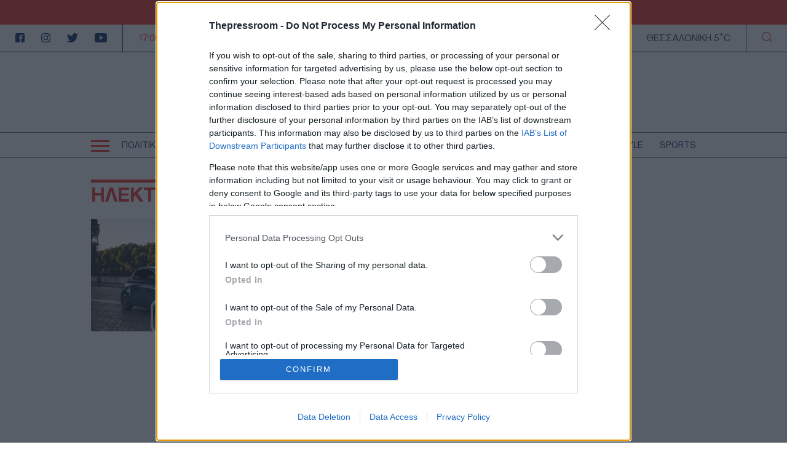

--- FILE ---
content_type: text/html; charset=UTF-8
request_url: https://www.thepressroom.gr/tags/ilektriko-fiat-500
body_size: 10689
content:

<!DOCTYPE html>
<html lang="el" dir="ltr" prefix="content: http://purl.org/rss/1.0/modules/content/  dc: http://purl.org/dc/terms/  foaf: http://xmlns.com/foaf/0.1/  og: http://ogp.me/ns#  rdfs: http://www.w3.org/2000/01/rdf-schema#  schema: http://schema.org/  sioc: http://rdfs.org/sioc/ns#  sioct: http://rdfs.org/sioc/types#  skos: http://www.w3.org/2004/02/skos/core#  xsd: http://www.w3.org/2001/XMLSchema# ">
  <head>
    <meta charset="utf-8" />
<link rel="canonical" href="https://www.thepressroom.gr/tags/ilektriko-fiat-500" />
<meta http-equiv="content-language" content="el" />
<link rel="shortlink" href="https://www.thepressroom.gr/taxonomy/term/202736" />
<meta property="og:determiner" content="Automatic" />
<meta property="og:site_name" content="thepressroom.gr" />
<meta property="og:type" content="Article" />
<meta property="og:url" content="https://www.thepressroom.gr/tags/ilektriko-fiat-500" />
<meta property="og:title" content="ΗΛΕΚΤΡΙΚΟ FIAT 500" />
<meta name="Generator" content="Drupal 9 (https://www.drupal.org)" />
<meta name="MobileOptimized" content="width" />
<meta name="HandheldFriendly" content="true" />
<meta name="viewport" content="width=device-width, initial-scale=1.0" />
<script type="text/javascript">
var googletag = googletag || {};
googletag.cmd = googletag.cmd || [];
googletag.cmd.push(function() {
  // Initialize the google variables.
    var billboard = googletag.sizeMapping().
        addSize([0, 0], [[300, 250], [300, 600]]).
        addSize([340, 0], [[300, 250], [336, 280], [300, 600]]).
        addSize([768, 0], [728, 90]).
        addSize([1024, 0], [[970, 250], [970, 90], [728, 90]]).
        build();
    var sidebar = googletag.sizeMapping().
        addSize([0, 0], [[300, 250], [300, 600]]).
        addSize([340, 0], [[300, 250], [326, 280], [300, 600]]).
        addSize([768, 0], [300, 250]).
        addSize([1024, 0], [300, 250]).
        build();
    var mobile_sticky = googletag.sizeMapping().
        addSize([0, 0], [[320, 100], [320, 50]]).
        addSize([340, 0], [[320, 100], [320, 50]]).
        addSize([768, 0], []).
        addSize([1024, 0], []).
        build();
    var sidebar_ros = googletag.sizeMapping().
        addSize([0, 0], [[300, 250], [300, 600]]).
        addSize([340, 0], [[300, 250], [300, 600]]).
        addSize([768, 0], [[300, 250], [300, 600]]).
        addSize([1024, 0], [300, 250]).
        build();
          googletag.defineSlot("/121041357/thepressroom/sidebar1", [[300, 250], [336, 280], [300, 600]], "sidebar1")
            .defineSizeMapping(sidebar)
        .addService(googletag.pubads());
        googletag.defineSlot("/121041357/thepressroom/billboard1", [[970, 250], [970, 90], [728, 90], [300, 250], [336, 280], [300, 600]], "billboard1")
            .defineSizeMapping(billboard)
        .addService(googletag.pubads());
        googletag.pubads().enableSingleRequest();
      googletag.pubads().setCentering(true);
    googletag.pubads().disableInitialLoad();
    googletag.enableServices();
});
</script><link rel="icon" href="/themes/on/images/favicon.png" type="image/png" />

    <title>ΗΛΕΚΤΡΙΚΟ FIAT 500 | thepressroom.gr</title>
    <script type='text/javascript'> function createScript(u, n) {var s = document.createElement('script');if (!n) {s.defer = 1;}s.src = u;document.head.appendChild(s);}</script>
    <style>.term-page-teaser{grid-template-columns:minmax(0, 1fr) 350px;gap:30px}@media(min-width: 1024px){.term-page-teaser{display:grid}}.term-page-teaser .content{padding:0 0 20px 0}@media(min-width: 768px){.term-page-teaser .content{padding:0 20px 20px 0}}.term-page-teaser .content h3{margin-bottom:10px}@media(min-width: 768px){.term-page-teaser .content h3{margin-bottom:30px}}.term-page-teaser .article-header{margin-bottom:15px;margin-top:7px}.term-page-teaser img{-o-object-fit:cover;object-fit:cover}</style>
<style>.taxonomy-term .relative{position:relative}.taxonomy-term .relative .sidebar.fixed{position:relative;width:300px}@media(min-width: 768px){.taxonomy-term .relative .sidebar.fixed{right:20px;top:0;height:calc(100% - 30px);position:absolute}}@media(min-width: 1024px){.taxonomy-term .relative .sidebar.fixed{right:calc((100vw - 1004px - 20px)/2 + 20px)}}@media(min-width: 1360px){.taxonomy-term .relative .sidebar.fixed{right:calc((100vw - 1360px - 20px)/2 + 20px)}}.taxonomy-term .term-content{font-size:18px;padding:40px 0;margin-bottom:30px}.taxonomy-term .term-content .description>*:last-child{margin-bottom:0}.taxonomy-term .term-content .description>*:first-child{margin-top:0}.taxonomy-term .term-content .description a{position:relative;color:#ee2c25}.taxonomy-term .term-content .description a:before{content:"";position:absolute;bottom:0;right:0;width:0;height:2px;background-color:#ee2c25;transition:width .6s cubic-bezier(0.25, 1, 0.5, 1)}@media(hover: hover)and (pointer: fine){.taxonomy-term .term-content .description a:hover:before{left:0;right:auto;width:100%}}.taxonomy-term .views-row:not(:last-child){margin-bottom:30px}</style>
<style>@font-face{font-family:"helveticaneuegreek";src:url("/themes/on/fonts/HelveticaNeueGreek-Bold.woff2") format("woff2"),url("/themes/on/fonts/HelveticaNeueGreek-Bold.woff") format("woff"),url("/themes/on/fonts/HelveticaNeueGreek-Bold.ttf") format("truetype"),url("/themes/on/fonts/HelveticaNeueGreek-Bold.svg#helveticaneuegreekbold") format("svg");font-weight:bold;font-style:normal;font-display:swap}@font-face{font-family:"helveticaneuegreek";src:url("/themes/on/fonts/HelveticaNeueGreek.woff2") format("woff2"),url("/themes/on/fonts/HelveticaNeueGreek.woff") format("woff"),url("/themes/on/fonts/HelveticaNeueGreek.ttf") format("truetype"),url("/themes/on/fonts/HelveticaNeueGreek.svg#helveticaneuegreekregular") format("svg");font-weight:normal;font-style:normal;font-display:swap}</style>

    <link rel="stylesheet" media="all" href="/core/modules/system/css/components/ajax-progress.module.css?t6nc6b" />
<link rel="stylesheet" media="all" href="/core/modules/system/css/components/align.module.css?t6nc6b" />
<link rel="stylesheet" media="all" href="/core/modules/system/css/components/autocomplete-loading.module.css?t6nc6b" />
<link rel="stylesheet" media="all" href="/core/modules/system/css/components/fieldgroup.module.css?t6nc6b" />
<link rel="stylesheet" media="all" href="/core/modules/system/css/components/container-inline.module.css?t6nc6b" />
<link rel="stylesheet" media="all" href="/core/modules/system/css/components/clearfix.module.css?t6nc6b" />
<link rel="stylesheet" media="all" href="/core/modules/system/css/components/details.module.css?t6nc6b" />
<link rel="stylesheet" media="all" href="/core/modules/system/css/components/hidden.module.css?t6nc6b" />
<link rel="stylesheet" media="all" href="/core/modules/system/css/components/item-list.module.css?t6nc6b" />
<link rel="stylesheet" media="all" href="/core/modules/system/css/components/js.module.css?t6nc6b" />
<link rel="stylesheet" media="all" href="/core/modules/system/css/components/nowrap.module.css?t6nc6b" />
<link rel="stylesheet" media="all" href="/core/modules/system/css/components/position-container.module.css?t6nc6b" />
<link rel="stylesheet" media="all" href="/core/modules/system/css/components/progress.module.css?t6nc6b" />
<link rel="stylesheet" media="all" href="/core/modules/system/css/components/reset-appearance.module.css?t6nc6b" />
<link rel="stylesheet" media="all" href="/core/modules/system/css/components/resize.module.css?t6nc6b" />
<link rel="stylesheet" media="all" href="/core/modules/system/css/components/sticky-header.module.css?t6nc6b" />
<link rel="stylesheet" media="all" href="/core/modules/system/css/components/system-status-counter.css?t6nc6b" />
<link rel="stylesheet" media="all" href="/core/modules/system/css/components/system-status-report-counters.css?t6nc6b" />
<link rel="stylesheet" media="all" href="/core/modules/system/css/components/system-status-report-general-info.css?t6nc6b" />
<link rel="stylesheet" media="all" href="/core/modules/system/css/components/tabledrag.module.css?t6nc6b" />
<link rel="stylesheet" media="all" href="/core/modules/system/css/components/tablesort.module.css?t6nc6b" />
<link rel="stylesheet" media="all" href="/core/modules/system/css/components/tree-child.module.css?t6nc6b" />
<link rel="stylesheet" media="all" href="/modules/contrib/webform/css/webform.form.css?t6nc6b" />
<link rel="stylesheet" media="all" href="/modules/contrib/webform/css/webform.element.details.toggle.css?t6nc6b" />
<link rel="stylesheet" media="all" href="/modules/contrib/webform/css/webform.element.message.css?t6nc6b" />
<link rel="stylesheet" media="all" href="/core/modules/views/css/views.module.css?t6nc6b" />
<link rel="stylesheet" media="all" href="/modules/contrib/video_embed_field/css/video_embed_field.responsive-video.css?t6nc6b" />
<link rel="stylesheet" media="all" href="/themes/on/css/styles.css?t6nc6b" />
<link rel="stylesheet" media="all" href="/themes/on/css/parts/header.css?t6nc6b" />

    
  </head>
  <body class="not-front">
    <div id="fb-root"></div>
    <script>(function(d, s, id) {
      var js, fjs = d.getElementsByTagName(s)[0];
      if (d.getElementById(id)) return;
      js = d.createElement(s); js.id = id;
      js.src = "//connect.facebook.net/en_US/sdk.js#xfbml=1&version=v2.10";
      fjs.parentNode.insertBefore(js, fjs);
    }(document, 'script', 'facebook-jssdk'));</script>
        
      <div class="dialog-off-canvas-main-canvas" data-off-canvas-main-canvas>
    


<div id="page-wrapper">
  <div id="page">
    <header id="header"
      class="header"
      role="banner"
      aria-label="Site header">
      
      
      <div class="top-banner">
        <ul class="menu">
  <li>
    <a href="/tags/oykrania">
      ΟΥΚΡΑΝΙΑ
    </a>
  </li>
  <li>
    <a href="/tags/toyrkia">
      ΤΟΥΡΚΙΑ
    </a>
  </li>
  <li>
    <a href="/tags/amyna">
      ΑΜΥΝΑ
    </a>
  </li>
  <li>
    <a href="/tags/ekklisia-1">
       ΕΚΚΛΗΣΙΑ
    </a>
  </li>
  <li>
    <a href="/tags/mesi-anatoli">
      ΜΕΣΗ ΑΝΑΤΟΛΗ
    </a>
  </li>
</ul>

      </div>
      <div class="top-header">
        <ul class="header-socials">
          <li>
            <a href="https://www.facebook.com/pressroomgr">
              <svg id="Icon_metro-facebook"
                data-name="Icon metro-facebook"
                xmlns="http://www.w3.org/2000/svg"
                width="15"
                height="15"
                viewBox="0 0 15 15">
                <path id="Icon_metro-facebook-2"
                  data-name="Icon metro-facebook"
                  d="M15.071,1.928h-10a2.5,2.5,0,0,0-2.5,2.5v10a2.5,2.5,0,0,0,2.5,2.5h5V10.366H8.2V8.491h1.875V7.084a2.344,2.344,0,0,1,2.344-2.344h2.344V6.616H12.414a.469.469,0,0,0-.469.469V8.491h2.578l-.469,1.875H11.946v6.563h3.125a2.5,2.5,0,0,0,2.5-2.5v-10a2.5,2.5,0,0,0-2.5-2.5Z"
                  transform="translate(-2.571 -1.928)"
                  fill="#022b5c" />
              </svg>
            </a>
          </li>
          <li>
            <a href="">
              <svg xmlns="http://www.w3.org/2000/svg"
                width="15"
                height="14.997"
                viewBox="0 0 15 14.997">
                <path id="Icon_awesome-instagram"
                  data-name="Icon awesome-instagram"
                  d="M7.5,4.586a3.845,3.845,0,1,0,3.845,3.845A3.839,3.839,0,0,0,7.5,4.586Zm0,6.345a2.5,2.5,0,1,1,2.5-2.5A2.5,2.5,0,0,1,7.5,10.93Zm4.9-6.5a.9.9,0,1,1-.9-.9A.895.895,0,0,1,12.4,4.428Zm2.547.91A4.438,4.438,0,0,0,13.734,2.2,4.467,4.467,0,0,0,10.592.985C9.353.915,5.642.915,4.4.985A4.461,4.461,0,0,0,1.262,2.193,4.453,4.453,0,0,0,.051,5.335c-.07,1.238-.07,4.949,0,6.187a4.438,4.438,0,0,0,1.211,3.142A4.473,4.473,0,0,0,4.4,15.876c1.238.07,4.949.07,6.187,0a4.438,4.438,0,0,0,3.142-1.211,4.467,4.467,0,0,0,1.211-3.142C15.015,10.285,15.015,6.577,14.945,5.339Zm-1.6,7.513a2.531,2.531,0,0,1-1.426,1.426,16.528,16.528,0,0,1-4.421.3,16.656,16.656,0,0,1-4.421-.3,2.531,2.531,0,0,1-1.426-1.426,16.528,16.528,0,0,1-.3-4.421,16.656,16.656,0,0,1,.3-4.421A2.531,2.531,0,0,1,3.079,2.585a16.528,16.528,0,0,1,4.421-.3,16.656,16.656,0,0,1,4.421.3A2.531,2.531,0,0,1,13.346,4.01a16.528,16.528,0,0,1,.3,4.421A16.518,16.518,0,0,1,13.346,12.851Z"
                  transform="translate(0.002 -0.932)"
                  fill="#022b5c" />
              </svg>
            </a>
          </li>
          <li>
            <a href="https://twitter.com/ThePressroomGR">
              <svg xmlns="http://www.w3.org/2000/svg"
                width="18.469"
                height="15"
                viewBox="0 0 18.469 15">
                <path id="Icon_awesome-twitter"
                  data-name="Icon awesome-twitter"
                  d="M16.57,5.147c.012.164.012.328.012.492a10.7,10.7,0,0,1-10.77,10.77A10.7,10.7,0,0,1,0,14.709a7.831,7.831,0,0,0,.914.047,7.581,7.581,0,0,0,4.7-1.617,3.792,3.792,0,0,1-3.539-2.625,4.773,4.773,0,0,0,.715.059,4,4,0,0,0,1-.129A3.786,3.786,0,0,1,.75,6.729V6.682a3.812,3.812,0,0,0,1.711.48A3.791,3.791,0,0,1,1.289,2.1a10.759,10.759,0,0,0,7.8,3.961A4.273,4.273,0,0,1,9,5.194,3.789,3.789,0,0,1,15.551,2.6a7.452,7.452,0,0,0,2.4-.914,3.775,3.775,0,0,1-1.664,2.086,7.588,7.588,0,0,0,2.18-.586,8.137,8.137,0,0,1-1.9,1.957Z"
                  transform="translate(0 -1.409)"
                  fill="#022b5c" />
              </svg>
            </a>
          </li>
          <li>
            <a href="https://www.youtube.com/channel/UCG0tqLHMR0tt8Tr23tEY0kQ">
              <svg xmlns="http://www.w3.org/2000/svg"
                width="19.996"
                height="15"
                viewBox="0 0 19.996 15">
                <path id="Icon_ionic-logo-youtube"
                  data-name="Icon ionic-logo-youtube"
                  d="M19.866,5.187a3.036,3.036,0,0,0-2.89-3.172c-2.164-.1-4.371-.141-6.625-.141h-.7c-2.25,0-4.461.039-6.625.141A3.043,3.043,0,0,0,.137,5.2C.039,6.586,0,7.976,0,9.367s.039,2.781.133,4.176a3.047,3.047,0,0,0,2.887,3.183c2.273.105,4.605.152,6.976.148s4.7-.039,6.976-.148a3.047,3.047,0,0,0,2.89-3.183c.094-1.394.137-2.785.133-4.179S19.96,6.582,19.866,5.187ZM8.086,13.2V5.523l5.664,3.836Z"
                  transform="translate(0 -1.875)"
                  fill="#022b5c" />
              </svg>
            </a>
          </li>
        </ul>
        <div class="time-wrapper time">
          <div class="timer color-red"></div>
        </div>
          
  <div class='athens-temp'>ΑΤΤΙΚΗ 6°C</div>
    <div class='thessalonika-temp'>ΘΕΣΣΑΛΟΝΙΚΗ 5°C</div>


        <div class="search-button">
          <svg xmlns="http://www.w3.org/2000/svg"
            width="16.25"
            height="16.249"
            viewBox="0 0 16.25 16.249">
            <path id="SEARCH_ICON"
              data-name="SEARCH ICON"
              d="M-2027.844-8.843l2.719,2.718Zm-12.281-5.406a6.876,6.876,0,0,1,6.875-6.875,6.875,6.875,0,0,1,6.875,6.875,6.875,6.875,0,0,1-6.875,6.875A6.876,6.876,0,0,1-2040.125-14.25Z"
              transform="translate(2040.75 21.75)"
              fill="none"
              stroke="#ee2c25"
              stroke-linecap="round"
              stroke-linejoin="round"
              stroke-width="1.25" />
          </svg>
        </div>
      </div>
      <div class="logo-area">
        <div class="logo-container">
          <div class="burger-menu" aria-label="Menu" role="button">
            <div class="burger-line"></div>
          </div>
          <div class="logo">
            <a class="logo-link" href="/">
              <svg xmlns="http://www.w3.org/2000/svg" viewBox="0 0 567.57 80">
                <path fill="#ED2E26"
                  d="M0 .71V80h79.29V.71H0Zm18.69 17.97h11.14c5.37 0 7.27 4.19 7.27 7.78s-1.9 7.69-7.27 7.69H18.69V18.68Zm14.29 54.19h-14.5V49.79h12.95c.53 0 1.03-.05 1.55-.08v23.16Zm20.62 0L34.29 49.63c13.17-1.4 20.04-12.39 20.04-23.26 0-11.68-7.87-23.5-22.9-23.5H43.1c15.81 0 24.09 11.89 24.09 23.65.19 9.08-5.11 17.38-13.42 21.03l21.26 25.31H53.59Zm37.6 7.12h476.37v-5.76H91.2v5.76Z" />
                <path fill="#1A2E5A"
                  d="M121.64 22.7c0 3.31-1.77 7.18-6.78 7.18h-8.92V15.44h8.92c5.01 0 6.78 3.91 6.78 7.25M114.86.71H91.21v62.25h14.73V44.44h8.92c14.01 0 21.35-10.98 21.35-21.82S128.87.71 114.86.71m54 21.03c0 2.94-1.77 6.38-6.78 6.38h-9V15.44h9c4.68 0 6.78 3.16 6.78 6.3m36.12 17.46h25.19V24.47h-25.19v-9.03h25.74V.79h-40.48v61.88l-18.67-22.23c7.4-3.24 12.11-10.63 11.94-18.7 0-10.46-7.36-21.03-21.43-21.03h-23.57v62.25h14.57V40.89l18.34 22.07h59.39V48.31h-25.82V39.2Zm52.57-14.8c-7.23-.67-9.48-1.59-9.65-3.96-.13-1 .11-2.02.67-2.86 1.36-1.74 4.25-2.86 7.73-2.93 2.56 0 7.09.94 7.88 4.48l.6 2.7 14.37-.58-.51-3.62C276.95 5.56 266.27.16 256.45.16c-7.88 0-15.34 3.32-19.47 8.68-2.8 3.67-4.12 8.27-3.69 12.87 1.21 15.15 15.69 16.62 22.67 17.31 3.32.34 8.87.89 9.33 2.9.09.39.15.8.16 1.2 0 3.43-4.74 5.74-9.16 5.74-3.95 0-8.39-1.97-8.71-4.91l-.27-3.89-14.69.28.27 5.11c1.22 11.68 12.92 17.98 23.32 17.98 11.78 0 23.97-7.57 23.97-20.24-.02-1.49-.18-2.97-.48-4.43-2.89-11.96-16.31-13.64-22.14-14.36m49.12 0c-7.23-.67-9.48-1.59-9.65-3.96-.13-1 .11-2.02.67-2.86 1.36-1.74 4.25-2.86 7.73-2.93 2.56 0 7.09.94 7.87 4.48l.6 2.7 14.37-.58-.51-3.62C326.06 5.56 315.39.16 305.56.16c-7.88 0-15.34 3.32-19.47 8.68-2.8 3.67-4.12 8.27-3.7 12.87 1.21 15.15 15.69 16.62 22.67 17.31 3.32.34 8.87.89 9.33 2.9.09.39.15.8.16 1.2 0 3.43-4.74 5.74-9.16 5.74-3.95 0-8.39-1.97-8.71-4.91l-.27-3.89-14.68.28.26 5.11c1.22 11.68 12.92 17.98 23.32 17.98 11.78 0 23.97-7.57 23.97-20.24-.02-1.49-.18-2.97-.48-4.43-2.89-11.96-16.31-13.64-22.14-14.36m58.32-2.66c0 2.94-1.77 6.38-6.77 6.38h-9.01V15.44h9.01c4.67 0 6.77 3.16 6.77 6.3m14.65 0c0-10.45-7.36-21.03-21.43-21.03h-23.58v62.25h14.57V40.89l18.34 22.07h19.07l-18.91-22.52c7.4-3.24 12.11-10.63 11.94-18.7" />
                <path fill="#1A2E5A"
                  d="M429.05 31.84c0 4.5-1.76 8.82-4.91 12.03-6.42 6.41-17.57 6.49-23.92 0-3.2-3.18-5-7.52-4.99-12.03 0-4.53 1.8-8.88 5.02-12.07 3.12-3.2 7.39-5.02 11.86-5.05 4.51.04 8.82 1.85 12.01 5.05 3.17 3.22 4.94 7.55 4.94 12.07M412.1 0c-8.42.03-16.49 3.43-22.4 9.43-5.88 5.98-9.18 14.03-9.2 22.41.02 8.39 3.33 16.43 9.21 22.41 5.89 6.03 13.97 9.43 22.4 9.43 8.46.01 16.57-3.39 22.48-9.44 5.87-5.98 9.17-14.02 9.19-22.4-.03-8.4-3.34-16.46-9.23-22.45-5.93-6-14.01-9.39-22.45-9.39m82.51 31.84c0 4.5-1.76 8.82-4.91 12.03-6.42 6.41-17.57 6.49-23.92 0-3.2-3.18-5-7.52-4.99-12.03-.01-4.53 1.8-8.88 5.01-12.07 3.12-3.2 7.39-5.02 11.86-5.05 4.51.04 8.82 1.85 12.01 5.05 3.17 3.22 4.94 7.55 4.94 12.07M477.66 0c-8.43.03-16.49 3.43-22.41 9.43-5.87 5.98-9.17 14.03-9.2 22.41.02 8.38 3.33 16.43 9.2 22.41 5.89 6.03 13.97 9.43 22.4 9.43 8.46.01 16.57-3.39 22.49-9.44 5.87-5.98 9.17-14.02 9.19-22.4-.03-8.4-3.34-16.46-9.23-22.45-5.92-6-14-9.39-22.44-9.39m78.48.71-16.6 24.44L522.93.71h-11.58v62.25H526V31.33l9.46 14.07h8.06l9.46-14.07v31.63h14.57V.71h-11.43Z" />
              </svg>
            </a>
          </div>
          <div class="time-wrapper time">
            <div class="timer color-red"></div>
          </div>
          <div class="search-button">
            <svg xmlns="http://www.w3.org/2000/svg"
              width="16.25"
              height="16.249"
              viewBox="0 0 16.25 16.249">
              <path id="SEARCH_ICON"
                data-name="SEARCH ICON"
                d="M-2027.844-8.843l2.719,2.718Zm-12.281-5.406a6.876,6.876,0,0,1,6.875-6.875,6.875,6.875,0,0,1,6.875,6.875,6.875,6.875,0,0,1-6.875,6.875A6.876,6.876,0,0,1-2040.125-14.25Z"
                transform="translate(2040.75 21.75)"
                fill="none"
                stroke="#ee2c25"
                stroke-linecap="round"
                stroke-linejoin="round"
                stroke-width="1.25" />
            </svg>
          </div>
        </div>
      </div>
      <div class="menu-wrapper">
        <div class="menu-container">
          <div class="burger-menu">
            <div class="burger-line"></div>
          </div>
          <div class="menu-main-container">
              <nav role="navigation" aria-labelledby="block-kentrikiploigisi-2-menu" id="block-kentrikiploigisi-2">
            
  <h2 class="visually-hidden" id="block-kentrikiploigisi-2-menu">Κεντρική πλοήγηση</h2>
  

        
                  <ul data-region="header" class="menu depth-0">
                          <li class="menu-item menu-item-depth-0">
          <a href="/politike" data-drupal-link-system-path="taxonomy/term/3">ΠΟΛΙΤΙΚΗ</a>
              
        </li>
                              <li class="menu-item menu-item-depth-0">
          <a href="/toyrkia" data-drupal-link-system-path="taxonomy/term/229930">ΤΟΥΡΚΙΑ</a>
              
        </li>
                              <li class="menu-item menu-item-depth-0">
          <a href="/oikonomia" data-drupal-link-system-path="taxonomy/term/1215">ΟΙΚΟΝΟΜΙΑ</a>
              
        </li>
                              <li class="menu-item menu-item-depth-0">
          <a href="/ellada" data-drupal-link-system-path="taxonomy/term/1218">ΕΛΛΑΔΑ</a>
              
        </li>
                              <li class="menu-item menu-item-depth-0">
          <a href="/ekklisia" data-drupal-link-system-path="taxonomy/term/203905">ΕΚΚΛΗΣΙΑ</a>
              
        </li>
                              <li class="menu-item menu-item-depth-0">
          <a href="/amyna" data-drupal-link-system-path="taxonomy/term/203904">ΑΜΥΝΑ</a>
              
        </li>
                              <li class="menu-item menu-item-depth-0">
          <a href="/diethni" data-drupal-link-system-path="taxonomy/term/3722">ΔΙΕΘΝΗ</a>
              
        </li>
                              <li class="menu-item menu-item-depth-0">
          <a href="/kypros" data-drupal-link-system-path="taxonomy/term/229129">ΚΥΠΡΟΣ</a>
              
        </li>
                              <li class="menu-item menu-item-depth-0">
          <a href="/media" data-drupal-link-system-path="taxonomy/term/5463">MEDIA</a>
              
        </li>
                              <li class="menu-item menu-item-depth-0">
          <a href="/lifestyle" data-drupal-link-system-path="taxonomy/term/1">LIFESTYLE</a>
              
        </li>
                              <li class="menu-item menu-item-depth-0">
          <a href="/sports" data-drupal-link-system-path="taxonomy/term/14">SPORTS</a>
              
        </li>
                                                  </ul>
  


  </nav>


          </div>
        </div>
      </div>
      <div class="responsive-menu">
        <div class="container-std">
          <div class="divider first"></div>
          <div class="divider second"></div>
          <div class="divider third"></div>
            <nav role="navigation" aria-labelledby="block-kentrikiploigisi-menu" id="block-kentrikiploigisi">
            
  <h2 class="visually-hidden" id="block-kentrikiploigisi-menu">Κεντρική πλοήγηση</h2>
  

        
              <ul data-region="menu" class="menu depth-0">
                          <li class="menu-item menu-item-depth-0">
          <a href="/politike" data-drupal-link-system-path="taxonomy/term/3">ΠΟΛΙΤΙΚΗ</a>
              
        </li>
                              <li class="menu-item menu-item-depth-0">
          <a href="/toyrkia" data-drupal-link-system-path="taxonomy/term/229930">ΤΟΥΡΚΙΑ</a>
              
        </li>
                              <li class="menu-item menu-item-depth-0">
          <a href="/oikonomia" data-drupal-link-system-path="taxonomy/term/1215">ΟΙΚΟΝΟΜΙΑ</a>
              
        </li>
                              <li class="menu-item menu-item-depth-0">
          <a href="/ellada" data-drupal-link-system-path="taxonomy/term/1218">ΕΛΛΑΔΑ</a>
              
        </li>
                              <li class="menu-item menu-item-depth-0">
          <a href="/ekklisia" data-drupal-link-system-path="taxonomy/term/203905">ΕΚΚΛΗΣΙΑ</a>
              
        </li>
                              <li class="menu-item menu-item-depth-0">
          <a href="/amyna" data-drupal-link-system-path="taxonomy/term/203904">ΑΜΥΝΑ</a>
              
        </li>
                              <li class="menu-item menu-item-depth-0">
          <a href="/diethni" data-drupal-link-system-path="taxonomy/term/3722">ΔΙΕΘΝΗ</a>
              
        </li>
                              <li class="menu-item menu-item-depth-0">
          <a href="/kypros" data-drupal-link-system-path="taxonomy/term/229129">ΚΥΠΡΟΣ</a>
              
        </li>
                              <li class="menu-item menu-item-depth-0">
          <a href="/media" data-drupal-link-system-path="taxonomy/term/5463">MEDIA</a>
              
        </li>
                              <li class="menu-item menu-item-depth-0">
          <a href="/lifestyle" data-drupal-link-system-path="taxonomy/term/1">LIFESTYLE</a>
              
        </li>
                              <li class="menu-item menu-item-depth-0">
          <a href="/sports" data-drupal-link-system-path="taxonomy/term/14">SPORTS</a>
              
        </li>
                                            <li class="menu-item menu-item-depth-0">
          <a href="/aytodioikese" data-drupal-link-system-path="taxonomy/term/173606">ΑΥΤΟΔΙΟΙΚΗΣΗ</a>
              
        </li>
                              <li class="menu-item menu-item-depth-0">
          <a href="/auto-moto" data-drupal-link-system-path="taxonomy/term/5470">AUTO - MOTO</a>
              
        </li>
                              <li class="menu-item menu-item-depth-0">
          <a href="/gastronomia" data-drupal-link-system-path="taxonomy/term/16">ΓΑΣΤΡΟΝΟΜΙΑ</a>
              
        </li>
                              <li class="menu-item menu-item-depth-0">
          <a href="/ygeia" target="_self" data-drupal-link-system-path="taxonomy/term/5466">ΥΓΕΙΑ</a>
              
        </li>
                              <li class="menu-item menu-item-depth-0">
          <a href="/tehnologia" data-drupal-link-system-path="taxonomy/term/2">ΤΕΧΝΟΛΟΓΙΑ</a>
              
        </li>
                              <li class="menu-item menu-item-depth-0">
          <a href="/paraxena" target="_self" data-drupal-link-system-path="taxonomy/term/5467">ΠΑΡΑΞΕΝΑ</a>
              
        </li>
                              <li class="menu-item menu-item-depth-0">
          <a href="/zodia" data-drupal-link-system-path="taxonomy/term/13">ΖΩΔΙΑ</a>
              
        </li>
                              <li class="menu-item menu-item-depth-0">
          <a href="/arthrografia" data-drupal-link-system-path="taxonomy/term/2755">ΑΡΘΡΟΓΡΑΦΙΑ</a>
              
        </li>
                  </ul>
  


  </nav>


        </div>
      </div>
      <form class="views-exposed-form" data-drupal-selector="views-exposed-form-search-page-1" action="/search" method="get" id="views-exposed-form-search-page-1" accept-charset="UTF-8">
  <div class="js-form-item form-item js-form-type-textfield form-item-search js-form-item-search form-no-label">
        <input placeholder="Αναζήτηση" data-drupal-selector="edit-search" type="text" id="edit-search" name="search" value="" size="30" maxlength="128" class="form-text" />

        </div>
<div data-drupal-selector="edit-actions" class="form-actions container" id="edit-actions"><input data-drupal-selector="edit-submit-search" type="submit" id="edit-submit-search" value="ΑΝΑΖΗΤΗΣΗ" class="button js-form-submit form-submit" />
</div>


</form>

    </header>
          <div class="messages clearfix" role="complementary">
          <div class="messages-wrapper region">
    <div data-drupal-messages-fallback class="hidden"></div>

  </div>

      </div>
        <div id="main-wrapper"
      class="layout-main-wrapper layout-container clearfix">
      <div id="main" class="layout-main clearfix mob-no-padding">
                  <div class="content-wrapper region">
    
<div id="block-on-mainpagecontent" class="block block-system block-system-main-block block-">
  
    
      
<div  about="/tags/ilektriko-fiat-500" id="taxonomy-term-202736" class="taxonomy-term vocabulary-tags">
  
  
  <div class="container-std no-mob">
    <h1 class="heading-title term color-red margin-top">
      <span class="overheader"></span>ΗΛΕΚΤΡΙΚΟ FIAT 500
    </h1>
  </div>
  <div class="relative">
            <div class="container-std">
      <div class="content-with-sidebar term">
        <div class="items">
          <div class="views-element-container container"><div class="view view-taxonomy-term view-id-taxonomy_term view-display-id-block_1 js-view-dom-id-9be2280e04c0b5ef4c3c0945df0e700ade16e6e41803a5db1ddefed90fefa120">
  
    
      
      <div class="view-content">
          <div class="views-row">

<article class="term-page-teaser on-article bg-white">
  <div class="hp-img-container">
          <img class="video-play-btn small"
        alt="Video play button"
        src="/themes/on/images/PLAY_SMALL.png" />
        <a href="/auto-moto/o-proedros-tis-fiat-ekane-proto-testdrive-sto-neo-ilektriko-500-binteo-foto" class="image-wrapper">
                              <img src="/sites/default/files/styles/small_article/public/2020-08/95433E6F-1F52-4D7F-AC16-C79EEA71D8B6.jpeg?itok=8-1wL7AU"
          srcset="/sites/default/files/styles/article/public/2020-08/95433E6F-1F52-4D7F-AC16-C79EEA71D8B6.jpeg?itok=iii6ZcGt 1360w,
            /sites/default/files/styles/small_article/public/2020-08/95433E6F-1F52-4D7F-AC16-C79EEA71D8B6.jpeg?itok=8-1wL7AU 768w"
          sizes="(max-width: 768px) 768px,
        1360px"
          width="1600"
          height="900"
          class="image"
          loading="lazy"
          alt="Ο Πρόεδρος της Fiat έκανε το πρώτο testdrive στο νέο ηλεκτρικό 500 (ΒΙΝΤΕΟ-ΦΩΤΟ)" />
          </a>
  </div>
  <div class="content">
    <div class="article-header">
      <div class="category no-bg color-red font-category font-bold">
        <a href="/auto-moto" hreflang="el">AUTO - MOTO</a>
      </div>
      <div class="time-wrapper color-dark-grey font-category no-bg font-bold">
        <svg xmlns="http://www.w3.org/2000/svg" width="15.233" height="14.999" viewBox="0 0 15.233 14.999"> <path id="TIME"d="M-292.387-881A7.529,7.529,0,0,1-300-888.5a7.528,7.528,0,0,1,7.628-7.5,7.527,7.527,0,0,1,7.606,7.5A7.529,7.529,0,0,1-292.383-881Zm-6.082-7.54a6.015,6.015,0,0,0,5.984,6.033,6.015,6.015,0,0,0,6.191-5.99,6.019,6.019,0,0,0-6.06-5.995h-.043A6.011,6.011,0,0,0-298.469-888.541Zm7.717,2.712q-1.142-1.125-2.281-2.25a.377.377,0,0,1-.109-.222c-.005-1.275,0-2.552,0-3.83,0-.034.007-.067.012-.118h1.515v.216c0,1.017,0,2.038,0,3.055a.422.422,0,0,0,.115.272c.594.6,1.2,1.187,1.8,1.779.046.045.088.092.122.128-.359.356-.712.7-1.073,1.057C-290.675-885.764-290.715-885.8-290.752-885.83Z"transform="translate(300 896)" fill="inherit" /></svg>&nbsp; <time class='time' datetime='2020-08-27T17:24'>27/08/2020 - 17:24</time>
      </div>
    </div>
    <h3 class="font-article-big-r title color-blue">
      <a href="/auto-moto/o-proedros-tis-fiat-ekane-proto-testdrive-sto-neo-ilektriko-500-binteo-foto">Ο Πρόεδρος της Fiat έκανε το πρώτο testdrive στο νέο ηλεκτρικό 500 (ΒΙΝΤΕΟ-ΦΩΤΟ)</a>    </h3>
    <div class="title font-article-teaser-r font-bold color-dark-grey">
      Με την κατασκευή του αμιγώς ηλεκτρικού Fiat 500, ένα νέο κεφάλαιο ανοίγει για τον Όμιλο FCA (ΒΙΝΤΕΟ-ΦΩΤΟ)
    </div>
  </div>
</article>
</div>


              
          </div>
  
      </div>
</div>

        </div>
        <div class="sidebar fixed">
          <div class="ad-sticky">
            <div style="height: 600px;" class="ad-block lazyload ad-sidebar1" data-rec="0" data-slot="sidebar1">
  <div class="ad-container" data-id="sidebar1"></div>
</div>

          </div>
        </div>
      </div>
    </div>
  </div>
  <div style="height: 600px;" class="ad-block lazyload ad-billboard1" data-rec="0" data-slot="billboard1">
  <div class="ad-container" data-id="billboard1"></div>
</div>

</div>

  </div>

  </div>

      </div>
    </div>
    <footer class="site-footer">
      <div class="footer-wrapper clearfix">
        <div class="footer-top container-std">
          <div class="footer-logo">
            <a href="/">
              <svg xmlns="http://www.w3.org/2000/svg" viewBox="0 0 567.57 80">
                <path fill="#FFF"
                  d="M0 .71V80h79.29V.71H0Zm18.69 17.97h11.14c5.37 0 7.27 4.19 7.27 7.78s-1.9 7.69-7.27 7.69H18.69V18.68Zm14.29 54.19h-14.5V49.79h12.95c.53 0 1.03-.05 1.55-.08v23.16Zm20.62 0L34.29 49.63c13.17-1.4 20.04-12.39 20.04-23.26 0-11.68-7.87-23.5-22.9-23.5H43.1c15.81 0 24.09 11.89 24.09 23.65.19 9.08-5.11 17.38-13.42 21.03l21.26 25.31H53.59Zm37.6 7.12h476.37v-5.76H91.2v5.76Z" />
                <path fill="#FFF"
                  d="M121.64 22.7c0 3.31-1.77 7.18-6.78 7.18h-8.92V15.44h8.92c5.01 0 6.78 3.91 6.78 7.25M114.86.71H91.21v62.25h14.73V44.44h8.92c14.01 0 21.35-10.98 21.35-21.82S128.87.71 114.86.71m54 21.03c0 2.94-1.77 6.38-6.78 6.38h-9V15.44h9c4.68 0 6.78 3.16 6.78 6.3m36.12 17.46h25.19V24.47h-25.19v-9.03h25.74V.79h-40.48v61.88l-18.67-22.23c7.4-3.24 12.11-10.63 11.94-18.7 0-10.46-7.36-21.03-21.43-21.03h-23.57v62.25h14.57V40.89l18.34 22.07h59.39V48.31h-25.82V39.2Zm52.57-14.8c-7.23-.67-9.48-1.59-9.65-3.96-.13-1 .11-2.02.67-2.86 1.36-1.74 4.25-2.86 7.73-2.93 2.56 0 7.09.94 7.88 4.48l.6 2.7 14.37-.58-.51-3.62C276.95 5.56 266.27.16 256.45.16c-7.88 0-15.34 3.32-19.47 8.68-2.8 3.67-4.12 8.27-3.69 12.87 1.21 15.15 15.69 16.62 22.67 17.31 3.32.34 8.87.89 9.33 2.9.09.39.15.8.16 1.2 0 3.43-4.74 5.74-9.16 5.74-3.95 0-8.39-1.97-8.71-4.91l-.27-3.89-14.69.28.27 5.11c1.22 11.68 12.92 17.98 23.32 17.98 11.78 0 23.97-7.57 23.97-20.24-.02-1.49-.18-2.97-.48-4.43-2.89-11.96-16.31-13.64-22.14-14.36m49.12 0c-7.23-.67-9.48-1.59-9.65-3.96-.13-1 .11-2.02.67-2.86 1.36-1.74 4.25-2.86 7.73-2.93 2.56 0 7.09.94 7.87 4.48l.6 2.7 14.37-.58-.51-3.62C326.06 5.56 315.39.16 305.56.16c-7.88 0-15.34 3.32-19.47 8.68-2.8 3.67-4.12 8.27-3.7 12.87 1.21 15.15 15.69 16.62 22.67 17.31 3.32.34 8.87.89 9.33 2.9.09.39.15.8.16 1.2 0 3.43-4.74 5.74-9.16 5.74-3.95 0-8.39-1.97-8.71-4.91l-.27-3.89-14.68.28.26 5.11c1.22 11.68 12.92 17.98 23.32 17.98 11.78 0 23.97-7.57 23.97-20.24-.02-1.49-.18-2.97-.48-4.43-2.89-11.96-16.31-13.64-22.14-14.36m58.32-2.66c0 2.94-1.77 6.38-6.77 6.38h-9.01V15.44h9.01c4.67 0 6.77 3.16 6.77 6.3m14.65 0c0-10.45-7.36-21.03-21.43-21.03h-23.58v62.25h14.57V40.89l18.34 22.07h19.07l-18.91-22.52c7.4-3.24 12.11-10.63 11.94-18.7" />
                <path fill="#FFF"
                  d="M429.05 31.84c0 4.5-1.76 8.82-4.91 12.03-6.42 6.41-17.57 6.49-23.92 0-3.2-3.18-5-7.52-4.99-12.03 0-4.53 1.8-8.88 5.02-12.07 3.12-3.2 7.39-5.02 11.86-5.05 4.51.04 8.82 1.85 12.01 5.05 3.17 3.22 4.94 7.55 4.94 12.07M412.1 0c-8.42.03-16.49 3.43-22.4 9.43-5.88 5.98-9.18 14.03-9.2 22.41.02 8.39 3.33 16.43 9.21 22.41 5.89 6.03 13.97 9.43 22.4 9.43 8.46.01 16.57-3.39 22.48-9.44 5.87-5.98 9.17-14.02 9.19-22.4-.03-8.4-3.34-16.46-9.23-22.45-5.93-6-14.01-9.39-22.45-9.39m82.51 31.84c0 4.5-1.76 8.82-4.91 12.03-6.42 6.41-17.57 6.49-23.92 0-3.2-3.18-5-7.52-4.99-12.03-.01-4.53 1.8-8.88 5.01-12.07 3.12-3.2 7.39-5.02 11.86-5.05 4.51.04 8.82 1.85 12.01 5.05 3.17 3.22 4.94 7.55 4.94 12.07M477.66 0c-8.43.03-16.49 3.43-22.41 9.43-5.87 5.98-9.17 14.03-9.2 22.41.02 8.38 3.33 16.43 9.2 22.41 5.89 6.03 13.97 9.43 22.4 9.43 8.46.01 16.57-3.39 22.49-9.44 5.87-5.98 9.17-14.02 9.19-22.4-.03-8.4-3.34-16.46-9.23-22.45-5.92-6-14-9.39-22.44-9.39m78.48.71-16.6 24.44L522.93.71h-11.58v62.25H526V31.33l9.46 14.07h8.06l9.46-14.07v31.63h14.57V.71h-11.43Z" />
              </svg>
            </a>
          </div>
          <ul class="footer-socials">
            <li>
              <a href="https://www.facebook.com/pressroomgr">
                <svg xmlns="http://www.w3.org/2000/svg"
                  width="15"
                  height="15"
                  viewBox="0 0 15 15">
                  <path id="Icon_metro-facebook"
                    data-name="Icon metro-facebook"
                    d="M15.071,1.928h-10a2.5,2.5,0,0,0-2.5,2.5v10a2.5,2.5,0,0,0,2.5,2.5h5V10.366H8.2V8.491h1.875V7.084a2.344,2.344,0,0,1,2.344-2.344h2.344V6.616H12.414a.469.469,0,0,0-.469.469V8.491h2.578l-.469,1.875H11.946v6.563h3.125a2.5,2.5,0,0,0,2.5-2.5v-10a2.5,2.5,0,0,0-2.5-2.5Z"
                    transform="translate(-2.571 -1.928)"
                    fill="#fff" />
                </svg>
              </a>
            </li>
            <li>
              <a href="">
                <svg id="Icon_awesome-instagram"
                  data-name="Icon awesome-instagram"
                  xmlns="http://www.w3.org/2000/svg"
                  width="15"
                  height="14.997"
                  viewBox="0 0 15 14.997">
                  <path id="Icon_awesome-instagram-2"
                    data-name="Icon awesome-instagram"
                    d="M7.5,4.586a3.845,3.845,0,1,0,3.845,3.845A3.839,3.839,0,0,0,7.5,4.586Zm0,6.345a2.5,2.5,0,1,1,2.5-2.5A2.5,2.5,0,0,1,7.5,10.93Zm4.9-6.5a.9.9,0,1,1-.9-.9A.895.895,0,0,1,12.4,4.428Zm2.547.91A4.438,4.438,0,0,0,13.734,2.2,4.467,4.467,0,0,0,10.592.985C9.353.915,5.642.915,4.4.985A4.461,4.461,0,0,0,1.262,2.193,4.453,4.453,0,0,0,.051,5.335c-.07,1.238-.07,4.949,0,6.187a4.438,4.438,0,0,0,1.211,3.142A4.473,4.473,0,0,0,4.4,15.876c1.238.07,4.949.07,6.187,0a4.438,4.438,0,0,0,3.142-1.211,4.467,4.467,0,0,0,1.211-3.142C15.015,10.285,15.015,6.577,14.945,5.339Zm-1.6,7.513a2.531,2.531,0,0,1-1.426,1.426,16.528,16.528,0,0,1-4.421.3,16.656,16.656,0,0,1-4.421-.3,2.531,2.531,0,0,1-1.426-1.426,16.528,16.528,0,0,1-.3-4.421,16.656,16.656,0,0,1,.3-4.421A2.531,2.531,0,0,1,3.079,2.585a16.528,16.528,0,0,1,4.421-.3,16.656,16.656,0,0,1,4.421.3A2.531,2.531,0,0,1,13.346,4.01a16.528,16.528,0,0,1,.3,4.421A16.518,16.518,0,0,1,13.346,12.851Z"
                    transform="translate(0.002 -0.932)"
                    fill="#fff" />
                </svg>
              </a>
            </li>
            <li>
              <a href="">
                <svg xmlns="http://www.w3.org/2000/svg"
                  width="18.469"
                  height="15"
                  viewBox="0 0 18.469 15">
                  <path id="Icon_awesome-twitter"
                    data-name="Icon awesome-twitter"
                    d="M16.57,5.147c.012.164.012.328.012.492a10.7,10.7,0,0,1-10.77,10.77A10.7,10.7,0,0,1,0,14.709a7.831,7.831,0,0,0,.914.047,7.581,7.581,0,0,0,4.7-1.617,3.792,3.792,0,0,1-3.539-2.625,4.773,4.773,0,0,0,.715.059,4,4,0,0,0,1-.129A3.786,3.786,0,0,1,.75,6.729V6.682a3.812,3.812,0,0,0,1.711.48A3.791,3.791,0,0,1,1.289,2.1a10.759,10.759,0,0,0,7.8,3.961A4.273,4.273,0,0,1,9,5.194,3.789,3.789,0,0,1,15.551,2.6a7.452,7.452,0,0,0,2.4-.914,3.775,3.775,0,0,1-1.664,2.086,7.588,7.588,0,0,0,2.18-.586,8.137,8.137,0,0,1-1.9,1.957Z"
                    transform="translate(0 -1.409)"
                    fill="#fff" />
                </svg>
              </a>
            </li>
            <li>
              <a href="">
                <svg xmlns="http://www.w3.org/2000/svg"
                  width="19.996"
                  height="15"
                  viewBox="0 0 19.996 15">
                  <path id="Icon_ionic-logo-youtube"
                    data-name="Icon ionic-logo-youtube"
                    d="M19.866,5.187a3.036,3.036,0,0,0-2.89-3.172c-2.164-.1-4.371-.141-6.625-.141h-.7c-2.25,0-4.461.039-6.625.141A3.043,3.043,0,0,0,.137,5.2C.039,6.586,0,7.976,0,9.367s.039,2.781.133,4.176a3.047,3.047,0,0,0,2.887,3.183c2.273.105,4.605.152,6.976.148s4.7-.039,6.976-.148a3.047,3.047,0,0,0,2.89-3.183c.094-1.394.137-2.785.133-4.179S19.96,6.582,19.866,5.187ZM8.086,13.2V5.523l5.664,3.836Z"
                    transform="translate(0 -1.875)"
                    fill="#fff" />
                </svg>
              </a>
            </li>
          </ul>
        </div>
        <div class="footer-main-menu">
            <nav role="navigation" aria-labelledby="block-kentrikiploigisi-2-menu" id="block-kentrikiploigisi-2">
            
  <h2 class="visually-hidden" id="block-kentrikiploigisi-2-menu">Κεντρική πλοήγηση</h2>
  

        
                  <ul data-region="header" class="menu depth-0">
                          <li class="menu-item menu-item-depth-0">
          <a href="/politike" data-drupal-link-system-path="taxonomy/term/3">ΠΟΛΙΤΙΚΗ</a>
              
        </li>
                              <li class="menu-item menu-item-depth-0">
          <a href="/toyrkia" data-drupal-link-system-path="taxonomy/term/229930">ΤΟΥΡΚΙΑ</a>
              
        </li>
                              <li class="menu-item menu-item-depth-0">
          <a href="/oikonomia" data-drupal-link-system-path="taxonomy/term/1215">ΟΙΚΟΝΟΜΙΑ</a>
              
        </li>
                              <li class="menu-item menu-item-depth-0">
          <a href="/ellada" data-drupal-link-system-path="taxonomy/term/1218">ΕΛΛΑΔΑ</a>
              
        </li>
                              <li class="menu-item menu-item-depth-0">
          <a href="/ekklisia" data-drupal-link-system-path="taxonomy/term/203905">ΕΚΚΛΗΣΙΑ</a>
              
        </li>
                              <li class="menu-item menu-item-depth-0">
          <a href="/amyna" data-drupal-link-system-path="taxonomy/term/203904">ΑΜΥΝΑ</a>
              
        </li>
                              <li class="menu-item menu-item-depth-0">
          <a href="/diethni" data-drupal-link-system-path="taxonomy/term/3722">ΔΙΕΘΝΗ</a>
              
        </li>
                              <li class="menu-item menu-item-depth-0">
          <a href="/kypros" data-drupal-link-system-path="taxonomy/term/229129">ΚΥΠΡΟΣ</a>
              
        </li>
                              <li class="menu-item menu-item-depth-0">
          <a href="/media" data-drupal-link-system-path="taxonomy/term/5463">MEDIA</a>
              
        </li>
                              <li class="menu-item menu-item-depth-0">
          <a href="/lifestyle" data-drupal-link-system-path="taxonomy/term/1">LIFESTYLE</a>
              
        </li>
                              <li class="menu-item menu-item-depth-0">
          <a href="/sports" data-drupal-link-system-path="taxonomy/term/14">SPORTS</a>
              
        </li>
                                                  </ul>
  


  </nav>


        </div>
        <div class="footer-secondary-menu container-std">
          <div class="secondary-menus">
            <p class="font-bold">
              Χρήσιμες Πληροφορίες
            </p>
            
              <ul class="menu depth-0">
                  <li class="menu-item menu-item-depth-0">
          <span>ΑΘΗΝΑ</span>
                        <ul class="menu depth-1">
                  <li class="menu-item menu-item-depth-1">
          <a href="http://www.yyka.gov.gr/articles/citizen/efhmeries-nosokomeiwn/68-efhmeries-nosokomeiwn-attikhs" target="_blank">Εφημερεύοντα Νοσοκομεία</a>
              
        </li>
              <li class="menu-item menu-item-depth-1">
          <a href="http://www.yyka.gov.gr/articles/citizen/efhmeries-nosokomeiwn/68-efhmeries-nosokomeiwn-attikhs" target="_blank">Εφημερεύοντες ιατροί</a>
              
        </li>
              <li class="menu-item menu-item-depth-1">
          <a href="http://www.fsa.gr/duties.asp" target="_blank">Εφημερεύοντα φαρμακεία</a>
              
        </li>
              <li class="menu-item menu-item-depth-1">
          <a href="http://www.transport.ntua.gr/map/el/" target="_blank">Κυκλοφοριακός χάρτης</a>
              
        </li>
              <li class="menu-item menu-item-depth-1">
          <a href="http://www.oasa.gr/search.php?id=search3" target="_blank">Αστικές συγκοινωνίες</a>
              
        </li>
              <li class="menu-item menu-item-depth-1">
          <a href="http://www.fuelprices.gr/" target="_blank">Παρατηρητήριο υγρών καυσίμων</a>
              
        </li>
              <li class="menu-item menu-item-depth-1">
          <a href="http://www.aia.gr/currentflights.asp?langid=1" target="_blank">Αεροδρόμιο Ελ. Βενιζέλος</a>
              
        </li>
              <li class="menu-item menu-item-depth-1">
          <a href="http://www.yen.gr/wide/yen.chtm?prnbr=24218" target="_blank">Λιμάνια</a>
              
        </li>
              <li class="menu-item menu-item-depth-1">
          <a href="http://www.marinetraffic.com/gr/?language=_GR" target="_blank">Marine Traffic</a>
              
        </li>
              <li class="menu-item menu-item-depth-1">
          <a href="http://www.yme.gr/index.php?tid=493" target="_blank">Ράδιο Ταξί</a>
              
        </li>
          </ul>
  
        </li>
              <li class="menu-item menu-item-depth-0">
          <span target="">ΘΕΣΣΑΛΟΝΙΚΗ</span>
                        <ul class="menu depth-1">
                  <li class="menu-item menu-item-depth-1">
          <a href="http://www.3ype.gr/index.php?option=com_content&amp;view=category&amp;layout=blog&amp;id=107&amp;Itemid=495&amp;lang=en" target="_blank">Εφημερεύοντα Νοσοκομεία</a>
              
        </li>
              <li class="menu-item menu-item-depth-1">
          <a href="http://www.isth.gr/?efimerires=" target="_blank">Εφημερεύοντες ιατροί</a>
              
        </li>
              <li class="menu-item menu-item-depth-1">
          <a href="http://www.fsth.gr/11F6BBDE.viewpharmaciesonduty.el.aspx" target="_blank">Εφημερεύοντα φαρμακεία</a>
              
        </li>
              <li class="menu-item menu-item-depth-1">
          <a href="http://www.oasth.gr/" target="_blank">Αστικές συγκοινωνίες</a>
              
        </li>
              <li class="menu-item menu-item-depth-1">
          <a href="http://www.ypa.gr/our-airports/kratikos-aerolimenas-8essalonikhs-makedonia-ka8m" target="_blank">Αεροδρόμιο &quot;Μακεδονία&quot;</a>
              
        </li>
          </ul>
  
        </li>
          </ul>
  


          </div>
          <div class="newsletter-form">
            <p class="font-bold">
              Newsletter
            </p>
            <form class="webform-submission-form webform-submission-add-form webform-submission-newsletter-form webform-submission-newsletter-add-form webform-submission-newsletter-taxonomy_term-202736-form webform-submission-newsletter-taxonomy_term-202736-add-form webform-submission-newsletter-taxonomy-term-202736-add-form js-webform-details-toggle webform-details-toggle" data-drupal-selector="webform-submission-newsletter-taxonomy-term-202736-add-form" action="/tags/ilektriko-fiat-500" method="post" id="webform-submission-newsletter-taxonomy-term-202736-add-form" accept-charset="UTF-8">
  
  <div class="js-form-item form-item js-form-type-email form-item-email js-form-item-email form-no-label">
      <label for="edit-email" class="visually-hidden">Email</label>
        <input data-drupal-selector="edit-email" type="email" id="edit-email" name="email" value="" size="60" maxlength="254" class="form-email" />

        </div>
<div data-drupal-selector="edit-actions" class="form-actions webform-actions container" id="edit-actions--2"><input class="webform-button--submit button button--primary js-form-submit form-submit" data-drupal-selector="edit-actions-submit" type="submit" id="edit-actions-submit" name="op" value="ΕΓΓΡΑΦΗ" />

</div>
<input autocomplete="off" data-drupal-selector="form-mqrvzcae-jo7fq-wn3-qhksuv04p8vyok-lc19dhkto" type="hidden" name="form_build_id" value="form-mQrvzCae-jO7fq_WN3_QhKsuV04P8VyoK-lC19dhKTo" />
<input data-drupal-selector="edit-webform-submission-newsletter-taxonomy-term-202736-add-form" type="hidden" name="form_id" value="webform_submission_newsletter_taxonomy_term_202736_add_form" />


  
</form>

          </div>
        </div>
        <div class="footer-bottom">
          <div class="container-std">
            <p>
              © 2026 ThePressRoom
            </p>
            <p class="terms-paragraph">
              ΑΠΑΓΟΡΕΥΕΤΑΙ η αναδημοσίευση, η αναπαραγωγή, ολική, μερική ή
              περιληπτική ή κατά παράφραση ή διασκευή απόδοση του περιεχομένου
              του παρόντος web site με οποιονδήποτε τρόπο, ηλεκτρονικό,
              μηχανικό, φωτοτυπικό, ηχογράφησης ή άλλο, χωρίς προηγούμενη γραπτή
              άδεια του εκδότη.
            </p>
            
          </div>
        </div>
      </div>
    </footer>
  </div>
  <div class="scrolltop"></div>
</div>
<div class="popups"></div>

  </div>

    
    <script type="application/json" data-drupal-selector="drupal-settings-json">{"path":{"baseUrl":"\/","scriptPath":null,"pathPrefix":"","currentPath":"taxonomy\/term\/202736","currentPathIsAdmin":false,"isFront":false,"currentLanguage":"el"},"pluralDelimiter":"\u0003","suppressDeprecationErrors":true,"ajaxTrustedUrl":{"form_action_p_pvdeGsVG5zNF_XLGPTvYSKCf43t8qZYSwcfZl2uzM":true,"\/search":true},"user":{"uid":0,"permissionsHash":"69a145dd43f300996ab610d3722f1f1de61748ed332e0451ba9f430606ea5d97"}}</script>
<script src="/core/assets/vendor/jquery/jquery.min.js?v=3.6.0"></script>
<script src="/core/misc/polyfills/element.matches.js?v=9.3.13"></script>
<script src="/core/misc/polyfills/object.assign.js?v=9.3.13"></script>
<script src="/core/assets/vendor/once/once.min.js?v=1.0.1"></script>
<script src="/core/assets/vendor/jquery-once/jquery.once.min.js?v=2.2.3"></script>
<script src="/core/misc/drupalSettingsLoader.js?v=9.3.13"></script>
<script src="/sites/default/files/languages/el_YtT5i4uHuWI7rPzUvoq3MIhm7iRiiaPIQcIBteSN0jQ.js?t6nc6b"></script>
<script src="/core/misc/drupal.js?v=9.3.13"></script>
<script src="/core/misc/drupal.init.js?v=9.3.13"></script>
<script src="/core/misc/debounce.js?v=9.3.13"></script>
<script src="/core/misc/jquery.once.bc.js?v=9.3.13"></script>
<script src="/core/assets/vendor/js-cookie/js.cookie.min.js?v=3.0.1"></script>
<script src="/core/misc/jquery.cookie.shim.js?v=9.3.13"></script>
<script src="/themes/on/js/lazy.min.js?v=1.1.2"></script>
<script src="/themes/on/js/hover-intent.js?v=1.1.2"></script>
<script src="/themes/on/js/sticky.min.js?v=1.1.2"></script>
<script src="/themes/on/js/footer_loader.js?v=1.1.2" defer async></script>
<script src="/themes/on/js/global.behaviors.js?v=1.1.2"></script>
<script src="/libraries/lazysizes/lazysizes.min.js?v=1.1.2" defer async></script>
<script src="/core/misc/form.js?v=9.3.13"></script>
<script src="/modules/contrib/webform/js/webform.behaviors.js?v=9.3.13"></script>
<script src="/core/misc/states.js?v=9.3.13"></script>
<script src="/modules/contrib/webform/js/webform.states.js?v=9.3.13"></script>
<script src="/modules/contrib/webform/js/webform.form.js?v=9.3.13"></script>
<script src="/modules/contrib/webform/js/webform.element.details.save.js?v=9.3.13"></script>
<script src="/core/misc/announce.js?v=9.3.13"></script>
<script src="/modules/contrib/webform/js/webform.element.details.toggle.js?v=9.3.13"></script>
<script src="/modules/contrib/webform/js/webform.element.message.js?v=9.3.13"></script>
<script src="/modules/custom/js/custom.js?v=1.x"></script>

    <script data-ws="62" data-h="altair.adman.gr" data-s="1x1" src="//static.adman.gr/adman.js"></script>
  </body>
</html>


--- FILE ---
content_type: text/css
request_url: https://www.thepressroom.gr/modules/contrib/video_embed_field/css/video_embed_field.responsive-video.css?t6nc6b
body_size: 361
content:
.video-embed-field-responsive-video {
  position: relative;
}

.video-embed-field-responsive-video:after {
  content: '';
  display: block;
  padding-bottom: 56.25%;
}

.video-embed-field-responsive-video.video-embed-preview-empty:after {
  content: '';
  display: block;
  padding-bottom: 0;
}

.video-embed-field-responsive-video iframe {
  position: absolute;
  top: 0;
  right: 0;
  bottom: 0;
  left: 0;
  width: 100%;
  height: 100%;
  margin: 0;
}

.video-embed-field-responsive-modal {
  max-width: 100%;
}

.video-embed-field-lazy {
  cursor: pointer;
  position: relative;
}

.video-embed-field-lazy img {
  width: 100%;
}

.video-embed-field-lazy-play {
  height: 72px;
  width: 72px;
  left: 50%;
  top: 50%;
  margin-left: -36px;
  margin-top: -36px;
  position: absolute;
  background: url("icons/play.svg") no-repeat;
  cursor: pointer;
  background-size: 72px 72px;
}


--- FILE ---
content_type: application/javascript
request_url: https://www.thepressroom.gr/themes/on/js/cmp.js?v=1.2.0
body_size: 2103
content:
/* eslint-disable no-empty */
/* eslint-disable guard-for-in */
/* eslint-disable no-undef */
(function() {
  var host = window.location.hostname;
  var element = document.createElement('script');
  var firstScript = document.getElementsByTagName('script')[0];
  var url = 'https://cmp.inmobi.com'
    .concat('/choice/', 'QCAyv1E8ZE9uQ', '/www.thepressroom.gr/choice.js?tag_version=V3');
  var uspTries = 0;
  var uspTriesLimit = 3;
  element.async = true;
  element.type = 'text/javascript';
  element.src = url;

  firstScript.parentNode.insertBefore(element, firstScript);

  function makeStub() {
    var TCF_LOCATOR_NAME = '__tcfapiLocator';
    var queue = [];
    var win = window;
    var cmpFrame;

    function addFrame() {
      var doc = win.document;
      var otherCMP = !!(win.frames[TCF_LOCATOR_NAME]);

      if (!otherCMP) {
        if (doc.body) {
          var iframe = doc.createElement('iframe');

          iframe.style.cssText = 'display:none';
          iframe.name = TCF_LOCATOR_NAME;
          doc.body.appendChild(iframe);
        } else {
          setTimeout(addFrame, 5);
        }
      }
      return !otherCMP;
    }

    function tcfAPIHandler() {
      var gdprApplies;
      var args = arguments;

      if (!args.length) {
        return queue;
      } else if (args[0] === 'setGdprApplies') {
        if (
          args.length > 3 &&
          args[2] === 2 &&
          typeof args[3] === 'boolean'
        ) {
          gdprApplies = args[3];
          if (typeof args[2] === 'function') {
            args[2]('set', true);
          }
        }
      } else if (args[0] === 'ping') {
        var retr = {
          gdprApplies: gdprApplies,
          cmpLoaded: false,
          cmpStatus: 'stub'
        };

        if (typeof args[2] === 'function') {
          args[2](retr);
        }
      } else {
        if(args[0] === 'init' && typeof args[3] === 'object') {
          args[3] = Object.assign(args[3], { tag_version: 'V3' });
        }
        queue.push(args);
      }
    }

    function postMessageEventHandler(event) {
      var msgIsString = typeof event.data === 'string';
      var json = {};

      try {
        if (msgIsString) {
          json = JSON.parse(event.data);
        } else {
          json = event.data;
        }
      } catch (ignore) {}

      var payload = json.__tcfapiCall;

      if (payload) {
        window.__tcfapi(
          payload.command,
          payload.version,
          function(retValue, success) {
            var returnMsg = {
              __tcfapiReturn: {
                returnValue: retValue,
                success: success,
                callId: payload.callId
              }
            };
            if (msgIsString) {
              returnMsg = JSON.stringify(returnMsg);
            }
            if (event && event.source && event.source.postMessage) {
              event.source.postMessage(returnMsg, '*');
            }
          },
          payload.parameter
        );
      }
    }

    while (win) {
      try {
        if (win.frames[TCF_LOCATOR_NAME]) {
          cmpFrame = win;
          break;
        }
      } catch (ignore) {}

      if (win === window.top) {
        break;
      }
      win = win.parent;
    }
    if (!cmpFrame) {
      addFrame();
      win.__tcfapi = tcfAPIHandler;
      win.addEventListener('message', postMessageEventHandler, false);
    }
  };

  makeStub();

  var uspStubFunction = function() {
    var arg = arguments;
    if (typeof window.__uspapi !== uspStubFunction) {
      setTimeout(function() {
        if (typeof window.__uspapi !== 'undefined') {
          window.__uspapi.apply(window.__uspapi, arg);
        }
      }, 500);
    }
  };

  var checkIfUspIsReady = function() {
    uspTries++;
    if (window.__uspapi === uspStubFunction && uspTries < uspTriesLimit) {
      console.warn('USP is not accessible');
    } else {
      clearInterval(uspInterval);
    }
  };

  if (typeof window.__uspapi === 'undefined') {
    window.__uspapi = uspStubFunction;
    var uspInterval = setInterval(checkIfUspIsReady, 6000);
  }

  __tcfapi('addEventListener', 2, function (tcData, success) {
    if (tcData.eventStatus === 'useractioncomplete') {
      __tcfapi('getNonIABVendorConsents', 2, function (consent, success) {
        if (success) {
          for (var key in consent.nonIabVendorConsents) {
            switch (key) {
              default:
                break;
            }
          }
        }
      });
    }
    if (success && (tcData.eventStatus === 'tcloaded' || tcData.eventStatus === 'useractioncomplete')) {
      if (!tcData.gdprApplies) {
        // GDPR DOES NOT APPLY (non-EU/UK visitors)
        initAds();
      }
      else {
        var hasPurposeOneConsent = tcData.purpose.consents['1'];
        var hasGoogleConsent = false;
        window.serveNonPersonalized = 1;

        // Purpose 1
        if (hasPurposeOneConsent) {
          if (tcData.vendor.consents['755'] && tcData.vendor.legitimateInterests['755']) {
            if (
              (tcData.purpose.consents['2'] || tcData.purpose.legitimateInterests['2']) &&
              (tcData.purpose.consents['7'] || tcData.purpose.legitimateInterests['7']) &&
              (tcData.purpose.consents['9'] || tcData.purpose.legitimateInterests['9']) &&
              (tcData.purpose.consents['10'] || tcData.purpose.legitimateInterests['10'])
            ) {
              hasGoogleConsent = true;

              if (
                (tcData.purpose.consents['3'] || tcData.purpose.legitimateInterests['3']) &&
                (tcData.purpose.consents['4'] || tcData.purpose.legitimateInterests['4'])
              ) {
                window.serveNonPersonalized = 0;
              }

            }
          }

          if (hasGoogleConsent) {
            // Load ads
            initAds();
          }
        }

      }
    }
    if (success && (tcData.eventStatus === 'useractioncomplete' || tcData.eventStatus === 'tcloaded')) {
      initAds();
    }
  });
})();

